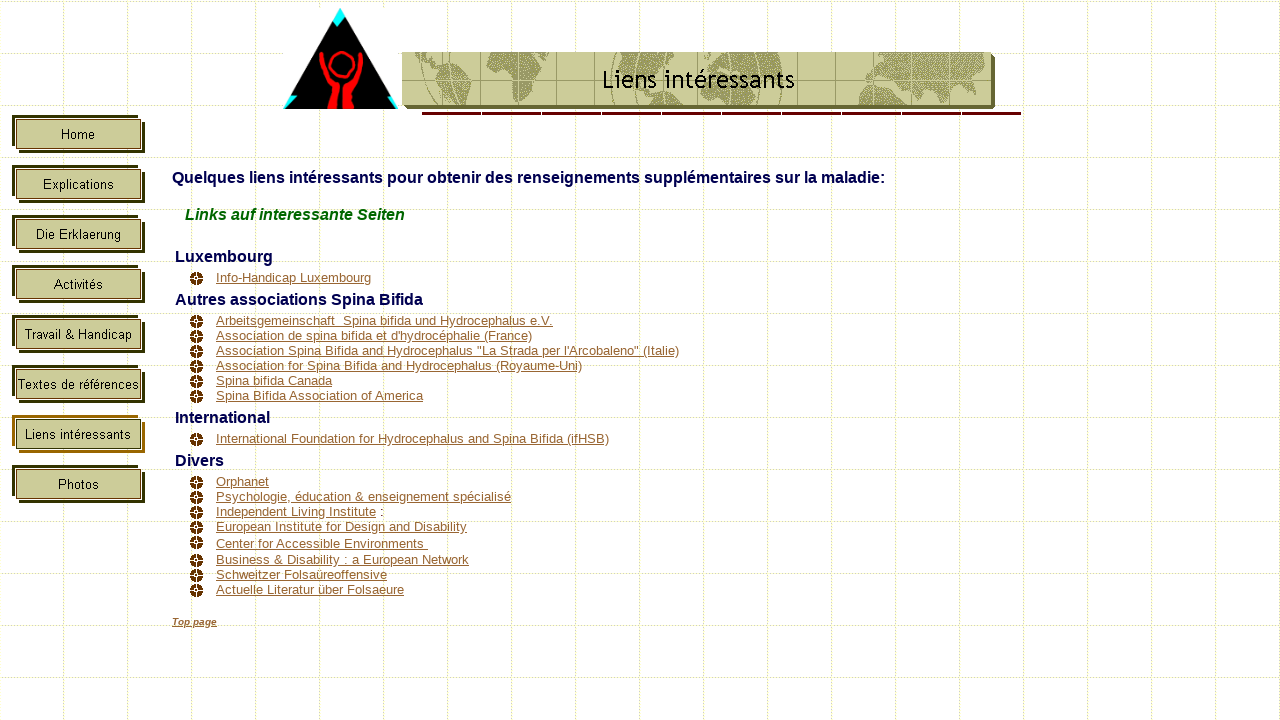

--- FILE ---
content_type: text/html
request_url: http://spina-bifida.lu/Pages/liens.htm
body_size: 2557
content:
<html>

<head>
<meta http-equiv="Content-Type" content="text/html; charset=windows-1252">
<meta http-equiv="Content-Language" content="en-us">
<title>Association Spina Bifida Luxembourg : Liens</title>
<meta name="GENERATOR" content="Microsoft FrontPage 12.0">
<meta name="ProgId" content="FrontPage.Editor.Document">
<meta name="Microsoft Theme" content="global 0111, default">
<meta name="Microsoft Border" content="tl, default">
</head>

<body background="../_themes/global/glotextb.gif" bgcolor="#FFFFCC" text="#510000" link="#996633" vlink="#999966" alink="#CC9933"><!--msnavigation--><table border="0" cellpadding="0" cellspacing="0" width="100%"><tr><td><!--mstheme--><font face="arial, helvetica">
<p align="center"><font size="4">
<img border="0" src="../images/logogif.gif" width="115" height="101"></font><font size="6"><strong><img src="_derived/liens.htm_cmp_global110_bnr.gif" width="600" height="60" border="0" alt="Liens intéressants"></strong></font><br>
</p>

<!--mstheme--></font></td></tr><!--msnavigation--></table><!--msnavigation--><table dir="ltr" border="0" cellpadding="0" cellspacing="0" width="100%"><tr><td valign="top" width="1%"><!--mstheme--><font face="arial, helvetica">
<p><b><a href="Spinabifida.htm">
<script language="JavaScript"><!--
MSFPhover = 
  (((navigator.appName == "Netscape") && 
  (parseInt(navigator.appVersion) >= 3 )) || 
  ((navigator.appName == "Microsoft Internet Explorer") && 
  (parseInt(navigator.appVersion) >= 4 ))); 
function MSFPpreload(img) 
{
  var a=new Image(); a.src=img; return a; 
}
// --></script><script language="JavaScript"><!--
if(MSFPhover) { MSFPnav1n=MSFPpreload("../_derived/home_cmp_global110_vbtn.gif"); MSFPnav1h=MSFPpreload("../_derived/home_cmp_global110_vbtn_a.gif"); }
// --></script><a href="../index.htm" language="JavaScript" onmouseover="if(MSFPhover) document['MSFPnav1'].src=MSFPnav1h.src" onmouseout="if(MSFPhover) document['MSFPnav1'].src=MSFPnav1n.src"><img src="../_derived/home_cmp_global110_vbtn.gif" width="140" height="50" border="0" alt="Home" name="MSFPnav1"></a><br><script language="JavaScript"><!--
if(MSFPhover) { MSFPnav2n=MSFPpreload("_derived/Explications.htm_cmp_global110_vbtn.gif"); MSFPnav2h=MSFPpreload("_derived/Explications.htm_cmp_global110_vbtn_a.gif"); }
// --></script><a href="Explications.htm" language="JavaScript" onmouseover="if(MSFPhover) document['MSFPnav2'].src=MSFPnav2h.src" onmouseout="if(MSFPhover) document['MSFPnav2'].src=MSFPnav2n.src"><img src="_derived/Explications.htm_cmp_global110_vbtn.gif" width="140" height="50" border="0" alt="Explications" name="MSFPnav2"></a><br><script language="JavaScript"><!--
if(MSFPhover) { MSFPnav3n=MSFPpreload("_derived/Erklaerung.htm_cmp_global110_vbtn.gif"); MSFPnav3h=MSFPpreload("_derived/Erklaerung.htm_cmp_global110_vbtn_a.gif"); }
// --></script><a href="Erklaerung.htm" language="JavaScript" onmouseover="if(MSFPhover) document['MSFPnav3'].src=MSFPnav3h.src" onmouseout="if(MSFPhover) document['MSFPnav3'].src=MSFPnav3n.src"><img src="_derived/Erklaerung.htm_cmp_global110_vbtn.gif" width="140" height="50" border="0" alt="Die Erklaerung" name="MSFPnav3"></a><br><script language="JavaScript"><!--
if(MSFPhover) { MSFPnav4n=MSFPpreload("_derived/activites.htm_cmp_global110_vbtn.gif"); MSFPnav4h=MSFPpreload("_derived/activites.htm_cmp_global110_vbtn_a.gif"); }
// --></script><a href="activites.htm" language="JavaScript" onmouseover="if(MSFPhover) document['MSFPnav4'].src=MSFPnav4h.src" onmouseout="if(MSFPhover) document['MSFPnav4'].src=MSFPnav4n.src"><img src="_derived/activites.htm_cmp_global110_vbtn.gif" width="140" height="50" border="0" alt="Activités" name="MSFPnav4"></a><br><script language="JavaScript"><!--
if(MSFPhover) { MSFPnav5n=MSFPpreload("_derived/travailhandicap.htm_cmp_global110_vbtn.gif"); MSFPnav5h=MSFPpreload("_derived/travailhandicap.htm_cmp_global110_vbtn_a.gif"); }
// --></script><a href="travailhandicap.htm" language="JavaScript" onmouseover="if(MSFPhover) document['MSFPnav5'].src=MSFPnav5h.src" onmouseout="if(MSFPhover) document['MSFPnav5'].src=MSFPnav5n.src"><img src="_derived/travailhandicap.htm_cmp_global110_vbtn.gif" width="140" height="50" border="0" alt="Travail &amp; Handicap" name="MSFPnav5"></a><br><script language="JavaScript"><!--
if(MSFPhover) { MSFPnav6n=MSFPpreload("_derived/textesreference.htm_cmp_global110_vbtn.gif"); MSFPnav6h=MSFPpreload("_derived/textesreference.htm_cmp_global110_vbtn_a.gif"); }
// --></script><a href="textesreference.htm" language="JavaScript" onmouseover="if(MSFPhover) document['MSFPnav6'].src=MSFPnav6h.src" onmouseout="if(MSFPhover) document['MSFPnav6'].src=MSFPnav6n.src"><img src="_derived/textesreference.htm_cmp_global110_vbtn.gif" width="140" height="50" border="0" alt="Textes de références" name="MSFPnav6"></a><br><img src="_derived/liens.htm_cmp_global110_vbtn_p.gif" width="140" height="50" border="0" alt="Liens intéressants"><br><script language="JavaScript"><!--
if(MSFPhover) { MSFPnav7n=MSFPpreload("_derived/photos.htm_cmp_global110_vbtn.gif"); MSFPnav7h=MSFPpreload("_derived/photos.htm_cmp_global110_vbtn_a.gif"); }
// --></script><a href="photos.htm" language="JavaScript" onmouseover="if(MSFPhover) document['MSFPnav7'].src=MSFPnav7h.src" onmouseout="if(MSFPhover) document['MSFPnav7'].src=MSFPnav7n.src"><img src="_derived/photos.htm_cmp_global110_vbtn.gif" width="140" height="50" border="0" alt="Photos" name="MSFPnav7"></a></a></b>
</p>

<!--mstheme--></font></td><td valign="top" width="24"></td><!--msnavigation--><td valign="top"><!--mstheme--><font face="arial, helvetica"><!--msthemeseparator--><p align="center"><img src="../_themes/global/glohorsa.gif" width="600" height="10" alt="horizontal rule"></p>&nbsp;
<p><b><font color="#000051">Quelques liens intéressants pour obtenir des renseignements
supplémentaires sur la maladie:</font></b></p>
<!--mstheme--></font><table width="90%">
  <tbody>
    <tr>
      <td><!--mstheme--><font face="arial, helvetica"><font size="3"><b><i><br>
        </i></b></font><!--mstheme--></font></td>
      <td><!--mstheme--><font face="arial, helvetica"><font color="#006600" size="3"><b><i>Links auf interessante Seiten</i></b></font><!--mstheme--></font></td>
    </tr>
  </tbody>
</table><!--mstheme--><font face="arial, helvetica">&nbsp;
<!--mstheme--></font><table border="1" width="100%" style="border-width: 0px" bordercolordark="#663300" bordercolorlight="#663300">
	<tr>
		<td style="border-style: none; border-width: medium"><!--mstheme--><font face="arial, helvetica">
		<font color="#000051"><b>Luxembourg</b></font><!--mstheme--></font></td>
	</tr>
	<tr>
		<td style="border-style: none; border-width: medium"><!--mstheme--><font face="arial, helvetica">
		<!--mstheme--></font><!--msthemelist--><table border="0" cellpadding="0" cellspacing="0" width="100%">
			<!--msthemelist--><tr><td valign="baseline" width="42"><img src="../_themes/global/globul1a.gif" width="15" height="15" hspace="13" alt="bullet"></td><td valign="top" width="100%"><!--mstheme--><font face="arial, helvetica"><a href="http://www.info-handicap.lu/"><font size="2">Info-Handicap
    Luxembourg</font></a><!--mstheme--></font><!--msthemelist--></td></tr>
		<!--msthemelist--></table><!--mstheme--><font face="arial, helvetica">
		<!--mstheme--></font></td>
	</tr>
</table><!--mstheme--><font face="arial, helvetica"><!--mstheme--></font><table border="1" width="100%" style="border-width: 0px" bordercolordark="#663300" bordercolorlight="#663300">
	<tr>
		<td style="border-style: none; border-width: medium"><!--mstheme--><font face="arial, helvetica"><b>
		<font color="#000051">Autres associations Spina Bifida</font></b><!--mstheme--></font></td>
	</tr>
	<tr>
		<td style="border-style: none; border-width: medium"><!--mstheme--><font face="arial, helvetica">
		<!--mstheme--></font><!--msthemelist--><table border="0" cellpadding="0" cellspacing="0" width="100%">
			<!--msthemelist--><tr><td valign="baseline" width="42"><img src="../_themes/global/globul1a.gif" width="15" height="15" hspace="13" alt="bullet"></td><td valign="top" width="100%"><!--mstheme--><font face="arial, helvetica"><font size="2"><a href="http://www.asbh.de/" target="mainFrame">Arbeitsgemeinschaft&nbsp;
    Spina bifida und Hydrocephalus e.V.</a></font><!--mstheme--></font><!--msthemelist--></td></tr>
		<!--msthemelist--></table><!--mstheme--><font face="arial, helvetica">
		<!--mstheme--></font><!--msthemelist--><table border="0" cellpadding="0" cellspacing="0" width="100%">
			<!--msthemelist--><tr><td valign="baseline" width="42"><img src="../_themes/global/globul1a.gif" width="15" height="15" hspace="13" alt="bullet"></td><td valign="top" width="100%"><!--mstheme--><font face="arial, helvetica"><a href="http://www.spinabifida.fr/"><font size="2">Association
    de spina bifida et d'hydrocéphalie (France)</font></a><!--mstheme--></font><!--msthemelist--></td></tr>
			<!--msthemelist--><tr><td valign="baseline" width="42"><img src="../_themes/global/globul1a.gif" width="15" height="15" hspace="13" alt="bullet"></td><td valign="top" width="100%"><!--mstheme--><font face="arial, helvetica"><a href="http://www.stradaperlarcobaleno.com/"><font size="2">Association
    Spina Bifida and Hydrocephalus &quot;La Strada per l'Arcobaleno&quot;
    (Italie)</font></a><!--mstheme--></font><!--msthemelist--></td></tr>
			<!--msthemelist--><tr><td valign="baseline" width="42"><img src="../_themes/global/globul1a.gif" width="15" height="15" hspace="13" alt="bullet"></td><td valign="top" width="100%"><!--mstheme--><font face="arial, helvetica"><a href="http://www.asbah.org/"><font size="2">Association for Spina
    Bifida and Hydrocephalus (Royaume-Uni)</font></a><!--mstheme--></font><!--msthemelist--></td></tr>
			<!--msthemelist--><tr><td valign="baseline" width="42"><img src="../_themes/global/globul1a.gif" width="15" height="15" hspace="13" alt="bullet"></td><td valign="top" width="100%"><!--mstheme--><font face="arial, helvetica"><font size="2"><a href="http://www.sbhac.ca/">Spina bifida 
			Canada</a></font><!--mstheme--></font><!--msthemelist--></td></tr>
			<!--msthemelist--><tr><td valign="baseline" width="42"><img src="../_themes/global/globul1a.gif" width="15" height="15" hspace="13" alt="bullet"></td><td valign="top" width="100%"><!--mstheme--><font face="arial, helvetica"><a href="http://www.sbaa.org"><font size="2">Spina Bifida 
			Association of America</font></a><!--mstheme--></font><!--msthemelist--></td></tr>
		<!--msthemelist--></table><!--mstheme--><font face="arial, helvetica">
		<!--mstheme--></font></td>
	</tr>
</table><!--mstheme--><font face="arial, helvetica"><!--mstheme--></font><table border="1" width="100%" style="border-width: 0px" bordercolordark="#663300" bordercolorlight="#663300">
	<tr>
		<td style="border-style: none; border-width: medium"><!--mstheme--><font face="arial, helvetica">
		<font color="#000051"><b>International</b></font><!--mstheme--></font></td>
	</tr>
	<tr>
		<td style="border-style: none; border-width: medium"><!--mstheme--><font face="arial, helvetica">
		<!--mstheme--></font><!--msthemelist--><table border="0" cellpadding="0" cellspacing="0" width="100%">
			<!--msthemelist--><tr><td valign="baseline" width="42"><img src="../_themes/global/globul1a.gif" width="15" height="15" hspace="13" alt="bullet"></td><td valign="top" width="100%"><!--mstheme--><font face="arial, helvetica"><a href="http://www.ifglobal.org"><font size="2">International
    Foundation for Hydrocephalus and Spina Bifida (ifHSB)</font></a><!--mstheme--></font><!--msthemelist--></td></tr>
		<!--msthemelist--></table><!--mstheme--><font face="arial, helvetica">
		<!--mstheme--></font></td>
	</tr>
</table><!--mstheme--><font face="arial, helvetica"><!--mstheme--></font><table border="1" width="100%" style="border-width: 0px" bordercolordark="#663300" bordercolorlight="#663300">
	<tr>
		<td style="border-style: none; border-width: medium"><!--mstheme--><font face="arial, helvetica">
		<font color="#000051"><b>Divers</b></font><!--mstheme--></font></td>
	</tr>
	<tr>
		<td style="border-style: none; border-width: medium"><!--mstheme--><font face="arial, helvetica">
		<!--mstheme--></font><!--msthemelist--><table border="0" cellpadding="0" cellspacing="0" width="100%">
			<!--msthemelist--><tr><td valign="baseline" width="42"><img src="../_themes/global/globul1a.gif" width="15" height="15" hspace="13" alt="bullet"></td><td valign="top" width="100%"><!--mstheme--><font face="arial, helvetica"><font size="2"><a href="http://www.orpha.net/">Orphanet
    </a></font><!--mstheme--></font><!--msthemelist--></td></tr>
			<!--msthemelist--><tr><td valign="baseline" width="42"><img src="../_themes/global/globul1a.gif" width="15" height="15" hspace="13" alt="bullet"></td><td valign="top" width="100%"><!--mstheme--><font face="arial, helvetica"><font size="2"><a href="http://daniel.calin.free.fr/index.html">Psychologie, éducation &amp; enseignement spécialisé</a></font><!--mstheme--></font><!--msthemelist--></td></tr>
			<!--msthemelist--><tr><td valign="baseline" width="42"><img src="../_themes/global/globul1a.gif" width="15" height="15" hspace="13" alt="bullet"></td><td valign="top" width="100%"><!--mstheme--><font face="arial, helvetica"><font size="2"><a href="http://www.independentliving.org/">Independent Living Institute</a> :&nbsp;</font><!--mstheme--></font><!--msthemelist--></td></tr>
			<!--msthemelist--><tr><td valign="baseline" width="42"><img src="../_themes/global/globul1a.gif" width="15" height="15" hspace="13" alt="bullet"></td><td valign="top" width="100%"><!--mstheme--><font face="arial, helvetica"><font size="2"><a href="http://www.design-for-all.org/">European Institute for Design and Disability</a></font><!--mstheme--></font><!--msthemelist--></td></tr>
			<!--msthemelist--><tr><td valign="baseline" width="42"><img src="../_themes/global/globul1a.gif" width="15" height="15" hspace="13" alt="bullet"></td><td valign="top" width="100%"><!--mstheme--><font face="arial, helvetica"><font size="2"><a href="http://www.cae.org.uk/">Center for Accessible Environments
    </a></font>&nbsp;<!--mstheme--></font><!--msthemelist--></td></tr>
			<!--msthemelist--><tr><td valign="baseline" width="42"><img src="../_themes/global/globul1a.gif" width="15" height="15" hspace="13" alt="bullet"></td><td valign="top" width="100%"><!--mstheme--><font face="arial, helvetica"><strong style="font-weight: 400"><font size="2">
	<a href="http://www.businessanddisability.org/">Business &amp; Disability : a European 
      Network</a></font></strong><!--mstheme--></font><!--msthemelist--></td></tr>
			<!--msthemelist--><tr><td valign="baseline" width="42"><img src="../_themes/global/globul1a.gif" width="15" height="15" hspace="13" alt="bullet"></td><td valign="top" width="100%"><!--mstheme--><font face="arial, helvetica"><font size="2"><a href="http://www.folsaeure.ch">Schweitzer
    Folsaüreoffensive</a></font><!--mstheme--></font><!--msthemelist--></td></tr>
			<!--msthemelist--><tr><td valign="baseline" width="42"><img src="../_themes/global/globul1a.gif" width="15" height="15" hspace="13" alt="bullet"></td><td valign="top" width="100%"><!--mstheme--><font face="arial, helvetica"><font size="2"><a href="http://akfolsaeure.de">Actuelle</a><a href="http://www.ak-folsaeure.de">
    Literatur über Folsaeure</a></font><!--mstheme--></font><!--msthemelist--></td></tr>
		<!--msthemelist--></table><!--mstheme--><font face="arial, helvetica">
		<!--mstheme--></font></td>
	</tr>
</table><!--mstheme--><font face="arial, helvetica">
<p><font size="1"><span style="mso-ansi-language: DE; mso-bidi-font-style: italic" lang="DE"><a href="#Haut1"><i><b>Top
                  page</b></i></a></span></font></p>
<p><font size="2"><a href="http://www.orpha.net/"><b><br>
    </b>
    </a></font></p>
<p><font face="Verdana, Arial, Helvetica, sans-serif" size="2"><br>
</font><!--mstheme--></font><!--msnavigation--></td></tr><!--msnavigation--></table></body>

</html>
